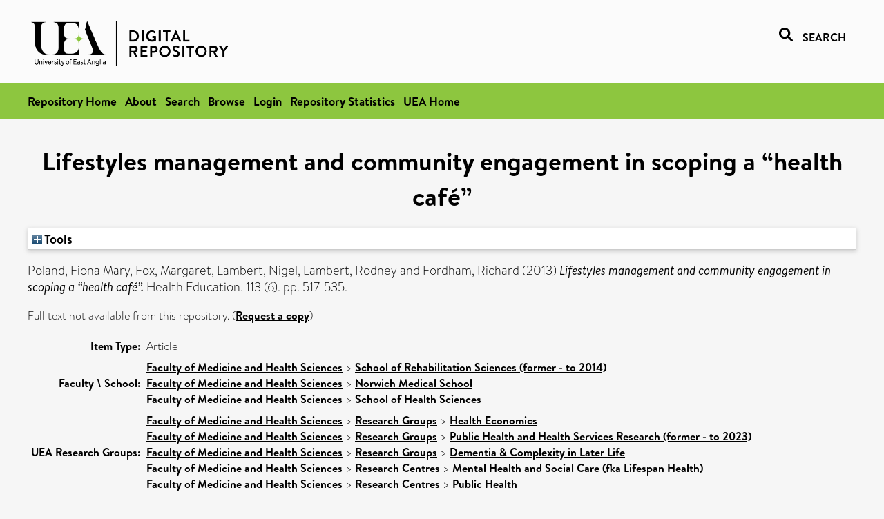

--- FILE ---
content_type: text/html; charset=utf-8
request_url: https://ueaeprints.uea.ac.uk/id/eprint/47290/
body_size: 22222
content:
<!DOCTYPE html PUBLIC "-//W3C//DTD XHTML 1.0 Transitional//EN" "http://www.w3.org/TR/xhtml1/DTD/xhtml1-transitional.dtd">
<html xmlns="http://www.w3.org/1999/xhtml" lang="en">
<head>

    <title> Lifestyles management and community engagement in scoping a “health café”  - UEA Digital Repository</title>
    <link rel="icon" href="/favicon.ico" type="image/x-icon" />
    <link rel="shortcut icon" href="/favicon.ico" type="image/x-icon" />
    <link rel="Top" href="https://ueaeprints.uea.ac.uk/" />
    <link rel="Search" href="https://ueaeprints.uea.ac.uk/cgi/facet/simple2" />
    <meta name="eprints.eprintid" content="47290" />
<meta name="eprints.rev_number" content="42" />
<meta name="eprints.eprint_status" content="archive" />
<meta name="eprints.userid" content="6932" />
<meta name="eprints.source" content="pure" />
<meta name="eprints.dir" content="disk0/00/04/72/90" />
<meta name="eprints.datestamp" content="2014-01-17 12:30:04" />
<meta name="eprints.lastmod" content="2025-10-15 01:33:31" />
<meta name="eprints.status_changed" content="2014-01-17 12:30:04" />
<meta name="eprints.type" content="article" />
<meta name="eprints.metadata_visibility" content="show" />
<meta name="eprints.creators_name" content="Poland, Fiona Mary" />
<meta name="eprints.creators_name" content="Fox, Margaret" />
<meta name="eprints.creators_name" content="Lambert, Nigel" />
<meta name="eprints.creators_name" content="Lambert, Rodney" />
<meta name="eprints.creators_name" content="Fordham, Richard" />
<meta name="eprints.creators_id" content="wo308" />
<meta name="eprints.creators_id" content="w219" />
<meta name="eprints.creators_id" content="wp021" />
<meta name="eprints.title" content="Lifestyles management and community engagement in scoping a “health café”" />
<meta name="eprints.ispublished" content="pub" />
<meta name="eprints.divisions" content="RSC" />
<meta name="eprints.divisions" content="MED" />
<meta name="eprints.divisions" content="HSC" />
<meta name="eprints.divisions" content="CSED" />
<meta name="eprints.date" content="2013-01-01" />
<meta name="eprints.date_type" content="published" />
<meta name="eprints.id_number" content="10.1108/HE-04-2012-0027" />
<meta name="eprints.creators_browse_id" content="wo308" />
<meta name="eprints.creators_browse_id" content="w219" />
<meta name="eprints.creators_browse_id" content="wp021" />
<meta name="eprints.research_group" content="RGHECO" />
<meta name="eprints.research_group" content="RGHSR" />
<meta name="eprints.research_group" content="RGDCLL" />
<meta name="eprints.research_group" content="LIFEHEA" />
<meta name="eprints.research_group" content="PSH" />
<meta name="eprints.creators_search_name" content="Poland, Fiona Mary" />
<meta name="eprints.creators_search_name" content="Fox, Margaret" />
<meta name="eprints.creators_search_name" content="Lambert, Nigel" />
<meta name="eprints.creators_search_name" content="Lambert, Rodney" />
<meta name="eprints.creators_search_name" content="Fordham, Richard" />
<meta name="eprints.creators_search_id" content="wo308" />
<meta name="eprints.creators_search_id" content="w219" />
<meta name="eprints.creators_search_id" content="wp021" />
<meta name="eprints.full_text_status" content="none" />
<meta name="eprints.publication" content="Health Education" />
<meta name="eprints.volume" content="113" />
<meta name="eprints.number" content="6" />
<meta name="eprints.pagerange" content="517-535" />
<meta name="eprints.refereed" content="TRUE" />
<meta name="eprints.ids_id" content="10.1108/HE-04-2012-0027" />
<meta name="eprints.ids_id_type" content="doi" />
<meta name="eprints.citation" content="  Poland, Fiona Mary, Fox, Margaret, Lambert, Nigel, Lambert, Rodney and Fordham, Richard   (2013) Lifestyles management and community engagement in scoping a “health café”.  Health Education, 113 (6).  pp. 517-535.      " />
<link rel="schema.DC" href="http://purl.org/DC/elements/1.0/" />
<meta name="DC.relation" content="https://ueaeprints.uea.ac.uk/id/eprint/47290/" />
<meta name="DC.title" content="Lifestyles management and community engagement in scoping a “health café”" />
<meta name="DC.creator" content="Poland, Fiona Mary" />
<meta name="DC.creator" content="Fox, Margaret" />
<meta name="DC.creator" content="Lambert, Nigel" />
<meta name="DC.creator" content="Lambert, Rodney" />
<meta name="DC.creator" content="Fordham, Richard" />
<meta name="DC.date" content="2013-01-01" />
<meta name="DC.type" content="Article" />
<meta name="DC.type" content="PeerReviewed" />
<meta name="DC.identifier" content="  Poland, Fiona Mary, Fox, Margaret, Lambert, Nigel, Lambert, Rodney and Fordham, Richard   (2013) Lifestyles management and community engagement in scoping a “health café”.  Health Education, 113 (6).  pp. 517-535.      " />
<meta name="DC.relation" content="10.1108/HE-04-2012-0027" />
<meta name="DC.identifier" content="10.1108/HE-04-2012-0027" />
<meta name="DC.doi" content="10.1108/HE-04-2012-0027" />
<!-- Highwire Press meta tags -->
<meta name="citation_title" content="Lifestyles management and community engagement in scoping a “health café”" />
<meta name="citation_author" content="Poland, Fiona Mary" />
<meta name="citation_author" content="Fox, Margaret" />
<meta name="citation_author" content="Lambert, Nigel" />
<meta name="citation_author" content="Lambert, Rodney" />
<meta name="citation_author" content="Fordham, Richard" />
<meta name="citation_publication_date" content="2013/01/01" />
<meta name="citation_online_date" content="2014/01/17" />
<meta name="citation_journal_title" content="Health Education" />
<meta name="citation_volume" content="113" />
<meta name="citation_issue" content="6" />
<meta name="citation_firstpage" content="517" />
<meta name="citation_lastpage" content="535" />
<meta name="citation_date" content="2013/01/01" />
<meta name="citation_cover_date" content="2013/01/01" />
<meta name="citation_doi" content="10.1108/HE-04-2012-0027" />
<!-- PRISM meta tags -->
<link rel="schema.prism" href="https://www.w3.org/submissions/2020/SUBM-prism-20200910/" />
<meta name="prism.dateReceived" content="2014-01-17T12:30:04" />
<meta name="prism.modificationDate" content="2025-10-15T01:33:31" />
<meta name="prism.pageRange" content="517-535" />
<meta name="prism.startingPage" content="517" />
<meta name="prism.endingPage" content="535" />
<meta name="prism.doi" content="10.1108/HE-04-2012-0027" />
<meta name="prism.publicationName" content="Health Education" />
<meta name="prism.volume" content="113" />
<meta name="prism.number" content="6" />
<link rel="alternate" href="https://ueaeprints.uea.ac.uk/cgi/export/eprint/47290/RIS/uea-eprint-47290.ris" type="text/plain" title="Reference Manager" />
<link rel="alternate" href="https://ueaeprints.uea.ac.uk/cgi/export/eprint/47290/DIDL/uea-eprint-47290.xml" type="text/xml; charset=utf-8" title="MPEG-21 DIDL" />
<link rel="alternate" href="https://ueaeprints.uea.ac.uk/cgi/export/eprint/47290/RDFN3/uea-eprint-47290.n3" type="text/n3" title="RDF+N3" />
<link rel="alternate" href="https://ueaeprints.uea.ac.uk/cgi/export/eprint/47290/ContextObject/uea-eprint-47290.xml" type="text/xml; charset=utf-8" title="OpenURL ContextObject" />
<link rel="alternate" href="https://ueaeprints.uea.ac.uk/cgi/export/eprint/47290/RDFNT/uea-eprint-47290.nt" type="text/plain" title="RDF+N-Triples" />
<link rel="alternate" href="https://ueaeprints.uea.ac.uk/cgi/export/eprint/47290/CSV/uea-eprint-47290.csv" type="text/csv; charset=utf-8" title="Multiline CSV" />
<link rel="alternate" href="https://ueaeprints.uea.ac.uk/cgi/export/eprint/47290/BibTeX/uea-eprint-47290.bib" type="text/plain; charset=utf-8" title="BibTeX" />
<link rel="alternate" href="https://ueaeprints.uea.ac.uk/cgi/export/eprint/47290/Text/uea-eprint-47290.txt" type="text/plain; charset=utf-8" title="ASCII Citation" />
<link rel="alternate" href="https://ueaeprints.uea.ac.uk/cgi/export/eprint/47290/RDFXML/uea-eprint-47290.rdf" type="application/rdf+xml" title="RDF+XML" />
<link rel="alternate" href="https://ueaeprints.uea.ac.uk/cgi/export/eprint/47290/COinS/uea-eprint-47290.txt" type="text/plain; charset=utf-8" title="OpenURL ContextObject in Span" />
<link rel="alternate" href="https://ueaeprints.uea.ac.uk/cgi/export/eprint/47290/MODS/uea-eprint-47290.xml" type="text/xml; charset=utf-8" title="MODS" />
<link rel="alternate" href="https://ueaeprints.uea.ac.uk/cgi/export/eprint/47290/Refer/uea-eprint-47290.refer" type="text/plain" title="Refer" />
<link rel="alternate" href="https://ueaeprints.uea.ac.uk/cgi/export/eprint/47290/Simple/uea-eprint-47290.txt" type="text/plain; charset=utf-8" title="Simple Metadata" />
<link rel="alternate" href="https://ueaeprints.uea.ac.uk/cgi/export/eprint/47290/HTML/uea-eprint-47290.html" type="text/html; charset=utf-8" title="HTML Citation" />
<link rel="alternate" href="https://ueaeprints.uea.ac.uk/cgi/export/eprint/47290/EndNote/uea-eprint-47290.enw" type="text/plain; charset=utf-8" title="EndNote" />
<link rel="alternate" href="https://ueaeprints.uea.ac.uk/cgi/export/eprint/47290/JSON/uea-eprint-47290.js" type="application/json; charset=utf-8" title="JSON" />
<link rel="alternate" href="https://ueaeprints.uea.ac.uk/cgi/export/eprint/47290/RefWorks/uea-eprint-47290.ref" type="text/plain" title="RefWorks" />
<link rel="alternate" href="https://ueaeprints.uea.ac.uk/cgi/export/eprint/47290/METS/uea-eprint-47290.xml" type="text/xml; charset=utf-8" title="METS" />
<link rel="alternate" href="https://ueaeprints.uea.ac.uk/cgi/export/eprint/47290/XML/uea-eprint-47290.xml" type="application/vnd.eprints.data+xml; charset=utf-8" title="EP3 XML" />
<link rel="alternate" href="https://ueaeprints.uea.ac.uk/cgi/export/eprint/47290/DC/uea-eprint-47290.txt" type="text/plain; charset=utf-8" title="Dublin Core" />
<link rel="Top" href="https://ueaeprints.uea.ac.uk/" />
    <link rel="Sword" href="https://ueaeprints.uea.ac.uk/sword-app/servicedocument" />
    <link rel="SwordDeposit" href="https://ueaeprints.uea.ac.uk/id/contents" />
    <link rel="Search" type="text/html" href="https://ueaeprints.uea.ac.uk/cgi/search" />
    <link rel="Search" type="application/opensearchdescription+xml" href="https://ueaeprints.uea.ac.uk/cgi/opensearchdescription" title="UEA Digital Repository" />
    <script type="text/javascript" src="https://www.google.com/jsapi">
//padder
</script><script type="text/javascript">
// <![CDATA[
google.charts.load("current", {packages:["corechart", "geochart"]});
// ]]></script><script type="text/javascript">
// <![CDATA[
var eprints_http_root = "https://ueaeprints.uea.ac.uk";
var eprints_http_cgiroot = "https://ueaeprints.uea.ac.uk/cgi";
var eprints_oai_archive_id = "ueaeprints.uea.ac.uk";
var eprints_logged_in = false;
var eprints_logged_in_userid = 0; 
var eprints_logged_in_username = ""; 
var eprints_logged_in_usertype = ""; 
// ]]></script>
    <style type="text/css">.ep_logged_in { display: none }</style>
    <link rel="stylesheet" type="text/css" href="/style/auto-3.4.3.css" />
    <script type="text/javascript" src="/javascript/auto-3.4.3.js">
//padder
</script>
    <!--[if lte IE 6]>
        <link rel="stylesheet" type="text/css" href="/style/ie6.css" />
   <![endif]-->
    <meta name="Generator" content="EPrints 3.4.3" />
    <meta http-equiv="Content-Type" content="text/html; charset=UTF-8" />
    <meta http-equiv="Content-Language" content="en" />
    

</head>


  <body>
  <div id="page-container">
  <div id="content-wrap">
  <header>

  <div id="header-banner">
    <div id="banner-logo-search">
      <div id="header-logo">
        <a href="https://ueaeprints.uea.ac.uk">
		<!--          <img alt="University of East Anglia logo" src="https://www.uea.ac.uk/o/uea-website-theme/images/color_schemes/generic-pages-templates-black-logo/logo.png"/>-->
		<img alt="University of East Anglia logo" src="https://ueaeprints.uea.ac.uk/images/Logo-transparent.png" />
        </a>
      </div>
      <div id="header-search">
	      <a href="/cgi/facet/simple2" alt="link to search page, search link, search icon, search, faceted simple search" style="text-decoration: none;font-weight: 600;text-transform: uppercase;">
<svg viewBox="0 0 512 512" height="20"><!--! Font Awesome Pro 6.1.2 by @fontawesome - https://fontawesome.com License - https://fontawesome.com/license (Commercial License) Copyright 2022 Fonticons, Inc. --><path d="M500.3 443.7l-119.7-119.7c27.22-40.41 40.65-90.9 33.46-144.7C401.8 87.79 326.8 13.32 235.2 1.723C99.01-15.51-15.51 99.01 1.724 235.2c11.6 91.64 86.08 166.7 177.6 178.9c53.8 7.189 104.3-6.236 144.7-33.46l119.7 119.7c15.62 15.62 40.95 15.62 56.57 0C515.9 484.7 515.9 459.3 500.3 443.7zM79.1 208c0-70.58 57.42-128 128-128s128 57.42 128 128c0 70.58-57.42 128-128 128S79.1 278.6 79.1 208z"></path></svg>
<span style="padding-left: 10px;">Search</span>
</a>

      </div>
    </div>
  </div>
  </header>
  <div id="banner-tools-container">
    <div id="banner-eprints-tools">
      <ul class="ep_tm_key_tools" id="ep_tm_menu_tools" role="toolbar"><li><a href="/cgi/users/home">Login</a></li><li><a href="https://ueaeprints.uea.ac.uk/cgi/stats/report">Repository Statistics</a></li></ul>
    </div>
  </div>

  <div id="wrapper-page-content">
    <div id="page-content">
      <h1>

Lifestyles management and community engagement in scoping a “health café”

</h1>
      <div class="ep_summary_content"><div class="ep_summary_content_left"></div><div class="ep_summary_content_right"></div><div class="ep_summary_content_top"><div class="ep_summary_box " id="ep_summary_box_1"><div class="ep_summary_box_title"><div class="ep_no_js">Tools</div><div class="ep_only_js" id="ep_summary_box_1_colbar" style="display: none"><a class="ep_box_collapse_link" onclick="EPJS_blur(event); EPJS_toggleSlideScroll('ep_summary_box_1_content',true,'ep_summary_box_1');EPJS_toggle('ep_summary_box_1_colbar',true);EPJS_toggle('ep_summary_box_1_bar',false);return false" href="#"><img alt="-" src="/style/images/minus.png" border="0" /> Tools</a></div><div class="ep_only_js" id="ep_summary_box_1_bar"><a class="ep_box_collapse_link" onclick="EPJS_blur(event); EPJS_toggleSlideScroll('ep_summary_box_1_content',false,'ep_summary_box_1');EPJS_toggle('ep_summary_box_1_colbar',false);EPJS_toggle('ep_summary_box_1_bar',true);return false" href="#"><img alt="+" src="/style/images/plus.png" border="0" /> Tools</a></div></div><div class="ep_summary_box_body" id="ep_summary_box_1_content" style="display: none"><div id="ep_summary_box_1_content_inner"><div class="ep_block" style="margin-bottom: 1em"><form method="get" accept-charset="utf-8" action="https://ueaeprints.uea.ac.uk/cgi/export_redirect">
  <input name="eprintid" id="eprintid" value="47290" type="hidden" />
  <select name="format">
    <option value="RIS">Reference Manager</option>
    <option value="DIDL">MPEG-21 DIDL</option>
    <option value="RDFN3">RDF+N3</option>
    <option value="ContextObject">OpenURL ContextObject</option>
    <option value="RDFNT">RDF+N-Triples</option>
    <option value="CSV">Multiline CSV</option>
    <option value="BibTeX">BibTeX</option>
    <option value="Text">ASCII Citation</option>
    <option value="RDFXML">RDF+XML</option>
    <option value="COinS">OpenURL ContextObject in Span</option>
    <option value="MODS">MODS</option>
    <option value="Refer">Refer</option>
    <option value="Simple">Simple Metadata</option>
    <option value="HTML">HTML Citation</option>
    <option value="EndNote">EndNote</option>
    <option value="JSON">JSON</option>
    <option value="RefWorks">RefWorks</option>
    <option value="METS">METS</option>
    <option value="XML">EP3 XML</option>
    <option value="DC">Dublin Core</option>
  </select>
  <input type="submit" value="Export" class="ep_form_action_button" />
</form></div></div></div></div></div><div class="ep_summary_content_main">

  <p style="margin-bottom: 1em">
    


    <span class="person"><span class="person_name">Poland, Fiona Mary</span></span>, <span class="person"><span class="person_name">Fox, Margaret</span></span>, <span class="person"><span class="person_name">Lambert, Nigel</span></span>, <span class="person"><span class="person_name">Lambert, Rodney</span></span> and <span class="person"><span class="person_name">Fordham, Richard</span></span>
    
  

(2013)

<em>Lifestyles management and community engagement in scoping a “health café”.</em>


    Health Education, 113 (6).
     pp. 517-535.
    
  


  



  </p>

  

  

    
      Full text not available from this repository.
      
        (<a href="https://ueaeprints.uea.ac.uk/cgi/request_doc?eprintid=47290">Request a copy</a>)
      
    
  
    

  

  

  

  <table style="margin-bottom: 1em; margin-top: 1em;" cellpadding="3">
    <tr>
      <th align="right">Item Type:</th>
      <td>
        Article
        
        
        
      </td>
    </tr>
    
    
      
    
      
    
      
    
      
    
      
        <tr>
          <th align="right">Faculty \ School:</th>
          <td valign="top"><a href="https://ueaeprints.uea.ac.uk/view/divisions/FOH/">Faculty of Medicine and Health Sciences</a> &gt; <a href="https://ueaeprints.uea.ac.uk/view/divisions/RSC/">School of Rehabilitation Sciences (former - to 2014)</a><br /><a href="https://ueaeprints.uea.ac.uk/view/divisions/FOH/">Faculty of Medicine and Health Sciences</a> &gt; <a href="https://ueaeprints.uea.ac.uk/view/divisions/MED/">Norwich Medical School</a><br /><a href="https://ueaeprints.uea.ac.uk/view/divisions/FOH/">Faculty of Medicine and Health Sciences</a> &gt; <a href="https://ueaeprints.uea.ac.uk/view/divisions/HSC/">School of Health Sciences</a><br /></td>
        </tr>
      
    
      
        <tr>
          <th align="right">UEA Research Groups:</th>
          <td valign="top"><a href="https://ueaeprints.uea.ac.uk/view/research_group/RGFMH/">Faculty of Medicine and Health Sciences</a> &gt; <a href="https://ueaeprints.uea.ac.uk/view/research_group/FMHRG/">Research Groups</a> &gt; <a href="https://ueaeprints.uea.ac.uk/view/research_group/RGHECO/">Health Economics</a><br /><a href="https://ueaeprints.uea.ac.uk/view/research_group/RGFMH/">Faculty of Medicine and Health Sciences</a> &gt; <a href="https://ueaeprints.uea.ac.uk/view/research_group/FMHRG/">Research Groups</a> &gt; <a href="https://ueaeprints.uea.ac.uk/view/research_group/RGHSR/">Public Health and Health Services Research (former - to 2023)</a><br /><a href="https://ueaeprints.uea.ac.uk/view/research_group/RGFMH/">Faculty of Medicine and Health Sciences</a> &gt; <a href="https://ueaeprints.uea.ac.uk/view/research_group/FMHRG/">Research Groups</a> &gt; <a href="https://ueaeprints.uea.ac.uk/view/research_group/RGDCLL/">Dementia &amp; Complexity in Later Life</a><br /><a href="https://ueaeprints.uea.ac.uk/view/research_group/RGFMH/">Faculty of Medicine and Health Sciences</a> &gt; <a href="https://ueaeprints.uea.ac.uk/view/research_group/FMHRC/">Research Centres</a> &gt; <a href="https://ueaeprints.uea.ac.uk/view/research_group/LIFEHEA/">Mental Health and Social Care (fka Lifespan Health)</a><br /><a href="https://ueaeprints.uea.ac.uk/view/research_group/RGFMH/">Faculty of Medicine and Health Sciences</a> &gt; <a href="https://ueaeprints.uea.ac.uk/view/research_group/FMHRC/">Research Centres</a> &gt; <a href="https://ueaeprints.uea.ac.uk/view/research_group/PSH/">Public Health</a></td>
        </tr>
      
    
      
    
      
    
      
        <tr>
          <th align="right">Depositing User:</th>
          <td valign="top">

<a href="https://ueaeprints.uea.ac.uk/cgi/users/home?screen=User::View&amp;userid=6932"><span class="ep_name_citation"><span class="person_name">Pure Connector</span></span></a>

</td>
        </tr>
      
    
      
        <tr>
          <th align="right">Date Deposited:</th>
          <td valign="top">17 Jan 2014 12:30</td>
        </tr>
      
    
      
        <tr>
          <th align="right">Last Modified:</th>
          <td valign="top">15 Oct 2025 01:33</td>
        </tr>
      
    
    <tr>
      <th align="right">URI:</th>
      <td valign="top"><a href="https://ueaeprints.uea.ac.uk/id/eprint/47290">https://ueaeprints.uea.ac.uk/id/eprint/47290</a></td>
    </tr>
    <tr>
      <th align="right">DOI:</th>
      <td valign="top"><a href="https://doi.org/10.1108/HE-04-2012-0027" target="_blank">10.1108/HE-04-2012-0027</a></td>
    </tr>
  </table>

  
  

  

  
    <h3>Actions (login required)</h3>
    <table class="ep_summary_page_actions">
    
      <tr>
        <td><a href="/cgi/users/home?screen=EPrint%3A%3AView&amp;eprintid=47290"><img src="/style/images/action_view.png" alt="View Item" class="ep_form_action_icon" role="button" /></a></td>
        <td>View Item</td>
      </tr>
    
    </table>
  

</div><div class="ep_summary_content_bottom"></div><div class="ep_summary_content_after"></div></div>
    </div>
  </div>

</div>

<footer id="footer" class="footer" role="contentinfo" data-swiftype-index="false">
    <div class="container">
        <div class="row">
            <div class="col-xs-12">
                <p id="footer-copyright"> © UEA. All rights reserved. University of East Anglia, Norwich Research Park, Norwich, Norfolk, NR4
                    7TJ, UK <span class="visible-lg-*">|</span> +44 (0) 1603 456161 </p>
                <ul class="footer_links">
                    <li><a href="https://www.uea.ac.uk/about/university-information/statutory-and-legal/website" target="_blank">Accessibility</a></li> | <li><a href="https://www.uea.ac.uk/about/university-information/statutory-legal-policies" target="_blank">Legal Statements</a></li> | <li><a href="https://www.uea.ac.uk/about/university-information/statutory-legal-policies/modern-slavery-statement" target="_blank">Statement on Modern Slavery</a></li> | <li><a href="https://www.uea.ac.uk/about/university-information/statutory-and-legal/website" target="_blank">Cookie Policy</a></li> | <li><a href="https://www.uea.ac.uk/about/university-information/statutory-and-legal/data-protection" target="_blank">Data Protection</a></li>
                </ul>
            </div>
        </div>
    </div>
</footer>
  
  </div>
  </body>
</html>